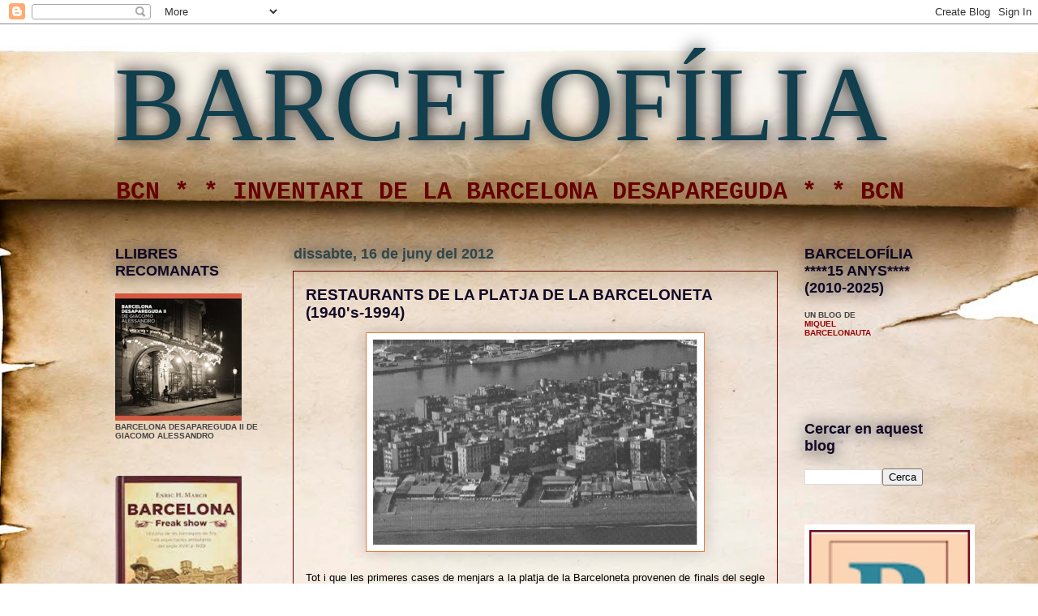

--- FILE ---
content_type: text/html; charset=UTF-8
request_url: https://barcelofilia.blogspot.com/b/stats?style=BLACK_TRANSPARENT&timeRange=ALL_TIME&token=APq4FmC7O8gsq_gKj0Zrtciv_jAc6Dcrm0Tnv9ogKDuznxyEHRGxtWA7StujP1h7jEecCQXAtdEqBiypoKdpN_3NvpqKeUhX9g
body_size: -9
content:
{"total":7905517,"sparklineOptions":{"backgroundColor":{"fillOpacity":0.1,"fill":"#000000"},"series":[{"areaOpacity":0.3,"color":"#202020"}]},"sparklineData":[[0,33],[1,38],[2,28],[3,41],[4,36],[5,37],[6,34],[7,31],[8,32],[9,33],[10,100],[11,35],[12,52],[13,43],[14,44],[15,49],[16,29],[17,46],[18,69],[19,38],[20,39],[21,38],[22,40],[23,41],[24,30],[25,42],[26,35],[27,41],[28,47],[29,24]],"nextTickMs":47368}